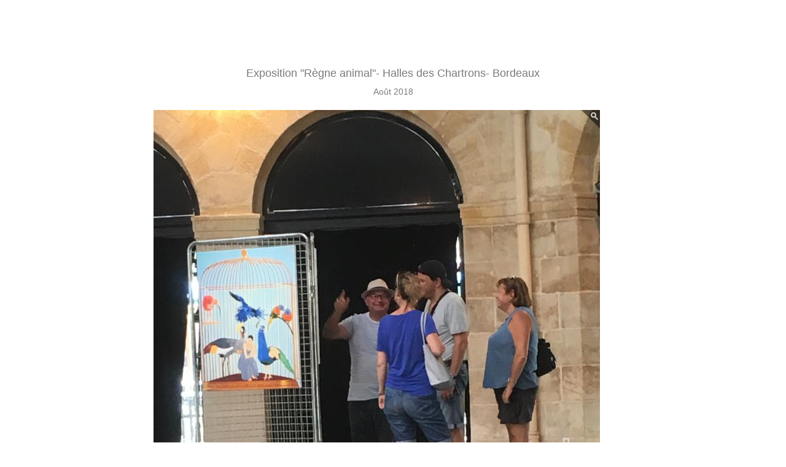

--- FILE ---
content_type: text/html
request_url: https://www.victoria-stagni.com/tableau.php?id=126&lang_id=1
body_size: 749
content:
<!DOCTYPE html>
<html>
<head>
  <title>Exposition &quot;R&egrave;gne animal&quot;- Halles des Chartrons- Bordeaux</title>
  <meta charset="utf-8">
  <meta name="viewport" content="width=device-width, initial-scale=1.0, maximum-scale=1.0, user-scalable=0">  
  <meta name="description" content="">
  <meta name="keywords" content="">
  <meta name="author" content="Victoria Stagni">

  <!--[if lt IE 9]>
    <script src="http://html5shim.googlecode.com/svn/trunk/html5.js"></script>
    <script src="https://oss.maxcdn.com/libs/respond.js/1.3.0/respond.min.js"></script>
  <![endif]-->

  <!-- Fonts -->
  <link href='http://fonts.googleapis.com/css?family=Montserrat:400,700' rel='stylesheet' type='text/css'>
  <link href='http://fonts.googleapis.com/css?family=PT+Serif:400italic' rel='stylesheet' type='text/css'>

  <!--[if IE 7]><link rel="stylesheet" href="css/fontello-ie7.css"><![endif]-->

  <!-- Stylesheets -->
  <link rel="stylesheet" type="text/css" href="css/bootstrap.min.css">
  <link rel="stylesheet" type="text/css" href="css/flexslider.css">
  <link rel="stylesheet" type="text/css" href="css/fontello.css">
  <link rel="stylesheet" type="text/css" href="css/owl.carousel.css">
  <link rel="stylesheet" type="text/css" href="css/owl.theme.css">
  <link rel="stylesheet" type="text/css" href="css/style.css">

  
  
</head>
<body>
  <section>
    <div class="container">
      <div id="project">
         <div class="title center" style="color:#7b7b7b; margin-bottom:0px;">
                   <h4>Exposition &quot;R&egrave;gne animal&quot;- Halles des Chartrons- Bordeaux</h4>
          <h7>Ao&ucirc;t 2018</h7>
          <br/><br/>
                  </div>
	
			
			<div class="project-media">
	
              <span class='zoom' id='ex1'><img src="images/tableaux/30827e14ca7a718f9b53a0928a91b041.jpg" alt="Exposition &quot;R&egrave;gne animal&quot;- Halles des Chartrons- Bordeaux"></span>
			</div>

      </div>
    </div>
  </section>

  

  
</body>
</html>

--- FILE ---
content_type: text/css
request_url: https://www.victoria-stagni.com/css/fontello.css
body_size: 722
content:
@font-face {
  font-family: 'fontello';
  src: url('../font/fontello.eot?2625238');
  src: url('../font/fontello.eot?2625238#iefix') format('embedded-opentype'),
       url('../font/fontello.woff?2625238') format('woff'),
       url('../font/fontello.ttf?2625238') format('truetype'),
       url('../font/fontello.svg?2625238#fontello') format('svg');
  font-weight: normal;
  font-style: normal;
}
/* Chrome hack: SVG is rendered more smooth in Windozze. 100% magic, uncomment if you need it. */
/* Note, that will break hinting! In other OS-es font will be not as sharp as it could be */
/*
@media screen and (-webkit-min-device-pixel-ratio:0) {
  @font-face {
    font-family: 'fontello';
    src: url('../font/fontello.svg?2625238#fontello') format('svg');
  }
}
*/
 
 [class^="icon-"]:before, [class*=" icon-"]:before {
  font-family: "fontello";
  font-style: normal;
  font-weight: normal;
  speak: none;
 
  display: inline-block;
  text-decoration: inherit;
  width: 1em;
  margin-right: .2em;
  text-align: center;
  /* opacity: .8; */
 
  /* For safety - reset parent styles, that can break glyph codes*/
  font-variant: normal;
  text-transform: none;
     
  /* fix buttons height, for twitter bootstrap */
  line-height: 1em;
 
  /* Animation center compensation - margins should be symmetric */
  /* remove if not needed */
  margin-left: .2em;
 
  /* you can be more comfortable with increased icons size */
  /* font-size: 120%; */
 
  /* Uncomment for 3D effect */
  /* text-shadow: 1px 1px 1px rgba(127, 127, 127, 0.3); */
}

.icon-facebook-circled:before { content: '\e830'; } /* '' */
.icon-facebook:before { content: '\e837'; } /* '' */
.icon-instagram:before { content: '\e850'; } /* '' */
.icon-instagram-filled:before { content: '\e851'; } /* '' */

--- FILE ---
content_type: text/css
request_url: https://www.victoria-stagni.com/css/style.css
body_size: 3494
content:
/* General */
html,
body {
  height: 100%;
}
body {
  font-family: 'Montserrat', sans-serif;
  color: #363636;
}
/* these styles are for the demo, but are not required for the plugin */
		.zoom {
			display:inline-block;
			position: relative;
			cursor:zoom-in;
		}
		
		/* magnifying glass icon */
		.zoom:after {
			content:'';
			display:block; 
			width:33px; 
			height:33px; 
			position:absolute; 
			top:0;
			right:0;
			background:url(icon.png);
			cursor:cursor;
		}

		.zoom img {
			display: block;
		}

		.zoom img::selection { background-color: transparent; }

/* ##### PARALLAX AREA ##### */
.parallax {
	background-position: center center;
	background-repeat: no-repeat;
	background-size: cover;
	margin:25px 25px 25px 25px;
}
.parallax h1 {
	color: #fff;
	line-height: 1.3;
}
.parallax p.tagline {
	color: #c5c5c5;
}
.parallax-overlay {
	background-color: rgba(30, 30, 30, 0.6);
}
.container-parallax {
	/*background:#fff;
	 opacity: 0.7;
    filter: alpha(opacity=70); For IE8 and earlier */
	padding:10px 10px;

	margin:0 auto;
}
.section-content-parallax {
	padding:180px 0px;
}
/* Parallax Section */
.parallax-section {
  padding: 0;
  background-size: cover;
  background-position: center;
  background-attachment: fixed;
  background-repeat: no-repeat;
}
.overlay {
  height: 100%;
  width: 100%;
  padding-top: 100px;
  padding-bottom: 100px;
  background-color: rgba(0, 0, 0, 0.5);
}
.overlay .title {
  color: #fff;
}
#wrap {
  height: 100%;
  transition: -webkit-transform, -moz-transform, transform 0.3s ease;
}
#wrap.menu-open {
  -webkit-transform: translate3d(-250px, 0, 0);
  -moz-transform: translate3d(-250px, 0, 0);
  transform: translate3d(-250px, 0, 0);
}
a {
  color: inherit;
}
a:hover {
  text-decoration: none;
  color: #bf9f88;
}
.btn {
  border: 2px solid;
  border-radius: 0px;
  padding: 8px 24px;
  text-transform: uppercase;
  font-size: 13px;
  transition: all .3s;
  position: relative;
  background-color: transparent;
  z-index: 20;
}
.btn:hover:after {
  width: 100%;
}
.btn:after {
  content: "";
  position: absolute;
  left: 0;
  top: 0;
  height: 100%;
  width: 0;
  z-index: -1;
  transition: all .3s;
}
.btn-white:focus {
	color: #fff;
}
.btn-white {
  border-color: #fff;
  color: #fff;
}
.btn-white:hover {
  color: #363636;
}
.btn-white:after {
  background-color: #fff;
}
.btn-dark {
  border-color: #363636;
  color: #363636;
}
.btn-dark:hover {
  color: #fff;
}
.btn-dark:after {
  background-color: #363636;
}
.form-control {
  box-shadow: none;
  -webkit-box-shadow: none;
  border-radius: 0;
}
.form-control:focus {
  box-shadow: none;
  -webkit-box-shadow: none;
}
p {
  font-family: 'PT Serif', serif;
  font-style: italic;
  color: #7b7b7b;
  font-size: 15px;
}
img {
  max-width: 100%;
}
section {
  position: relative;
  padding-top: 100px;
  padding-bottom: 100px;
  background-color: #fff;
  overflow: hidden;
  z-index: 10;
}
section:before,
section:after {
  content: " ";
  display: table;
}
section:after {
  clear: both;
}
section.grey {
  background-color: #f6f6f6;
}
section.grey .title hr:before {
  background-color: #f6f6f6;
}
.title {
  margin-bottom: 35px;
}
.title.center {
  text-align: center;
}
.title_voir.center_voir {
  text-align: center;
}
.title.center hr {
  margin: 20px auto;
}
.title.center p {
  max-width: 90%;
  margin-left: auto;
  margin-right: auto;
}
.title.center p:after {
  margin: 20px auto;
}
.title.right {
  text-align: right;
}
.title.right p:after {
  margin-right: 0;
  margin-left: auto;
}
.title h2 {
  font-size: 30px;
  margin-bottom: 20px;
  font-family: 'PT Serif', serif;
  font-style: italic;
}
.title h3 {
  text-transform: uppercase;
  font-size: 17px;
  letter-spacing: 1px;
}
.title p {
  font-size: 20px;
}
.title p:after {
  content: "";
  display: block;
  width: 40px;
  height: 2px;
  background: #fff;
  margin-top: 20px;
}
.separator_univers {
	content: "";
  display: block;
  width: 40px;
  height: 2px;
  background: #fff;
  margin: 0px auto 30px;
}
.title hr {
  width: 100px;
  border-top: 2px solid #bbb;
  position: relative;
  text-align: center;
  margin: 20px 0;
}
.title hr:before {
  content: "♦";
  position: absolute;
  top: -14px;
  left: 50%;
  width: 16px;
  background-color: #fff;
  margin-left: -8px;
  font-size: 17px;
  color: #bbb;
}
.section-content:before,
.section-content:after {
  content: " ";
  display: table;
}
.section-content:after {
  clear: both;
}
.vcenter {
  display: table;
  height: 100%;
  width: 100%;
  text-align: center;
}
.centrize {
  display: table-cell;
  vertical-align: middle;
}
.animated {
  opacity: 0;
}
.visible {
  opacity: 1;
}
/* Menu */
#menu {
  position: fixed;
  right: -250px;
  z-index: 2000;
  width: 250px;
  background-color: #363636;
  color: #fff;
  top: 0;
  bottom: 0;
  transition: all .3s ease;
}
#menu.open {
  right: 0;
}
#menu nav {
  text-align: center;
}
#menu-toggle {
  width: 40px;
  height: 40px;
  position: absolute;
  border: 2px solid #fff;
  padding: 9px 0;
  top: 30px;
  left: -70px;
  cursor: pointer;
  transition: all .5s ease;
}
#menu-toggle span {
  width: 18px;
  height: 2px;
  background-color: #fff;
  display: block;
  margin: 3px auto;
  border-radius: 40px;
  transition: all .5s ease;
}
#menu-toggle.active span {
  position: absolute;
  left: 0;
  right: 0;
  top: 15px;
}
#menu-toggle.active span:first-child {
  -webkit-transform: rotate(45deg);
  -moz-transform: rotate(45deg);
  -ms-transform: rotate(45deg);
  -o-transform: rotate(45deg);
  transform: rotate(45deg);
}
#menu-toggle.active span:last-child {
  -webkit-transform: rotate(-45deg);
  -moz-transform: rotate(-45deg);
  -ms-transform: rotate(-45deg);
  -o-transform: rotate(-45deg);
  transform: rotate(-45deg);
}
#menu-toggle.active span:nth-child(2) {
  display: none;
}
#menu-toggle.dark {
  border-color: #9b9b9b;
}
#menu-toggle.dark span {
  background-color: #9b9b9b;
}
#menu-toggle.dark:hover {
  border-color: #4e4e4e;
}
#menu-toggle.dark:hover span {
  background-color: #4e4e4e;
}
#logo {
  margin: 20px auto;
}
#main-menu {
  padding: 50px 0;
}
#main-menu > li > a {
  text-transform: uppercase;
  font-size: 13px;
  padding: 7px 15px;
  transition: all .3s ease;
}
#main-menu > li > a:hover {
  background-color: #292929;
}
#socials {
  text-align: center;
  position: absolute;
  width: 100%;
  bottom: 0;
  background-color: #292929;
}
#socials > li {
  float: left;
  width: 20%;
}
#socials > li > a {
  text-align: center;
  font-size: 18px;
  color: #9B9B9B;
}
#socials > li > a:hover {
  color: #bf9f88;
  background-color: #222222;
}
/* Top Nav */
#topnav {
  position: absolute;
  left: 0;
  right: 0;
  top: 0;
  z-index: 1030;
  border-radius: 0;
  transition: all .3s ease;
}
#topnav.scrolled {
  position: fixed;
  background-color: rgba(255, 255, 255, 0.95);
}
#topnav.scrolled .navbar-nav > li > a {
  color: #7b7b7b;
  padding-top: 20px;
  padding-bottom: 20px;
}
#topnav.scrolled .navbar-nav > li > a:hover {
  background-color: none;
  color: #bf9f88;
}
#topnav.scrolled .navbar-brand {
  margin-top: 0;
}
#topnav.scrolled .navbar-brand .logo-light {
  display: none;
}
#topnav.scrolled .navbar-brand .logo-dark {
  display: block;
  
}
#topnav .navbar-nav > li > a {
  text-transform: uppercase;
  font-size: 13px;
  color: #fff;
  padding-top: 50px;
  padding-bottom: 50px;
  transition: all .3s ease;
}
#topnav .navbar-nav > li > a:hover {
  background: none;
}
.navbar-brand {
  height: 84px;
  padding: 15px;
  margin-top: 20px;
  transition: all .3s ease;
}
.navbar-brand img {
  max-height: 100%;
}
.logo-dark {
  display: none;
}
.navbar-toggle {
  border-color: #ddd;
  transition: all .3s ease;
  margin-top: 13px;
}
.navbar-toggle:hover {
  background-color: #eee;
}
.navbar-toggle:hover .icon-bar {
  background-color: #aaa;
}
.navbar-toggle .icon-bar {
  background-color: #ddd;
}
/* Home Section */
#home-slider {
  margin-bottom: 0;
}
#backgrounds {
  position: fixed;
  width: 100%;
  height: 100%;
  top: 0;
  left: 0;
  z-index: -1;
  overflow: hidden;
}
#backgrounds .slides {
  height: 100%;
}
#backgrounds .slides li {
  height: 100%;
  background-size: cover;
  background-repeat: no-repeat;
  background-position: center;
  transition: transform 6s ease 0s;
  -webkit-transition: -webkit-transform 6s ease 0s;
  -moz-transition: -moz-transform 6s ease 0s;
  -moz-transform-origin: 0 0;
}
#video-wrapper {
  position: relative;
  top: 0;
  left: 0;
  width: 100%;
  height: 100%;
  z-index: -1;
}
#home {
  position: relative;
  height: 100%;
  z-index: 10;
  border: 25px solid #fff;
}
.home-caption {
  display: table;
  height: 100%;
  width: 100%;
}
.home-content {
  display: table-cell;
  color: #fff;
  background-color: rgba(0, 0, 0, 0.4);
}
#citation-content {
	padding:120px 25px 25px 25px;
	width:100%;
	height:100%;
	float:left;
}
.home-content h1 {
  text-transform: uppercase;
  font-size: 53px;
  font-weight: 700;
  margin: 0;
  padding: 15px 0;
}
.home-content h5 {
  font-size: 20px;
  font-family: 'PT Serif', serif;
  font-style: italic;
  padding: 15px 0;
  margin:0;
}
.home-content .btn {
  margin-top: 20px;
}
/* Intro Section */
.intro-text {
  font-size: 20px;
  text-align: center;
}
/* About Section */
.img-side {
  padding: 0px;
  position: absolute;
  top: 0px;
  height: 100%;
  overflow: hidden;
  z-index: 100;
}
.img-side.img-right {
  right: 0;
}
.img-side.img-left {
  left: 0;
}
.img-holder {
  position: absolute;
  top: 0;
  width: 100%;
  height: 100%;
  background-size: cover;
  background-position: center center;
}
.about-box {
  margin-bottom: 25px;
}
.about-box:before,
.about-box:after {
  content: " ";
  display: table;
}
.about-box:after {
  clear: both;
}
.about-box:last-child {
  margin-bottom: 0;
}
.ab-icon {
  width: 15%;
  float: left;
  margin-right: 5%;
  text-align: center;
}
.ab-icon i {
  font-size: 45px;
}
.ab-content {
  float: left;
  width: 80%;
}
.ab-content h4 {
  text-transform: uppercase;
  font-size: 15px;
}
/* Portfolio */
.project {
  position: relative;
  width: 33%;
	margin:20px auto;
}
.project:hover .project-overlay {
  opacity: 1;
  border: 10px solid rgba(0, 0, 0, 0.6);
}
.project-overlay {
  position: absolute;
  left: 0;
  top: 0;
  height: 100%;
  width: 100%;
  background-color: rgba(0, 0, 0, 0.75);
  opacity: 0;
  transition: opacity .8s ease, border .4s ease;
  text-align: center;
  color: #fff;
}
.project-overlay p {
  color: #fff;
  font-size: 14px;
}
.project-overlay h4 {
  text-transform: uppercase;
  letter-spacing: 3px;
  font-size: 17px;
  margin: 0;
}
.project-overlay .btn {
  margin: 20px 0;
}
#project-modal {
  position: fixed;
  left: 0;
  top: 0;
  right: 0;
  bottom: 0;
  z-index: 2000;
  display: none;
  max-height: 100%;
  overflow-y: scroll;
}
#project-modal.in .modal-dialog {
  -webkit-transform: translate3d(0, 0, 0);
  -o-transform: translate3d(0, 0, 0);
  transform: translate3d(0, 0, 0);
}
#project-modal .modal-dialog {
  width: 80%;
  height: 100%;
  padding-top: 10px;
  padding-bottom: 10px;
  margin: 0 auto;
  background-color: #fff;
  -webkit-transform: translate3d(-25%, 0, 0);
  -o-transform: translate3d(-25%, 0, 0);
  transform: translate3d(-25%, 0, 0);
}
#project-modal .modal-content {
  border: 0;
  -webkit-box-shadow: none;
  box-shadow: none;
  border-radius: 0;
  padding: 25px;
}
#project .title p {
  font-size: 15px;
}
#project p {
  text-align: center;
  max-width: 780px;
  margin-left: auto;
  margin-right: auto;
  margin-bottom: 30px;
}
.project-media {
  max-width: 780px;
  margin-left: auto;
  margin-right: auto;
}
.project-media .flexslider {
  margin-bottom: 0;
}
.project-media .flexslider:hover .flex-next {
  right: 0;
}
.project-media .flexslider:hover .flex-prev {
  left: 0;
}
.project-media .flexslider:hover .flex-direction-nav a {
  opacity: 1;
}
#modal-close {
  color: #ccc;
  font-size: 30px;
  padding: 5px;
  position: absolute;
  top: 0;
  right: 0;
  text-align: center;
  z-index: 100;
}
#modal-close:hover {
  color: #bf9f88;
}
.modal-open {
  padding-right: 0!important;
}
/* Contact Section */
#map {
  min-height: 500px;
  position: absolute;
  top: 0;
  right: 0;
  bottom: 0;
  left: 0;
}
#contact-form {
  text-align: right;
}
#contact-form .form-group {
  margin-bottom: 25px;
}
#contact-form .form-group.error .form-control {
  border-color: #d95c5c;
}
#contact-form .form-control {
  background-color: transparent;
  -webkit-box-shadow: none;
  box-shadow: none;
  border: 1px solid #fff;
  border-radius: 0;
  text-align: right;
  font-size: 12px;
  text-transform: uppercase;
  color: #fff;
}
#contact-form .form-control:focus {
  -webkit-box-shadow: none;
  box-shadow: none;
  border-color: #363636;
  border-style: dashed;
}
#contact-form textarea {
  resize: none;
}
/* Footer */
footer {
  background-color: #fff;
  padding-top: 30px;
  padding-bottom: 30px;
  position: relative;
  z-index: 10;
}
.copyright {
  text-align: center;
  color: #9B9B9B;
  line-height: 50px;
  margin: 0;
}
.copyright i {
  color: #bf9f88;
}
#footer-social {
  text-align: center;
}
#footer-social > li {
  display: inline-block;
}
#footer-social > li > a {
  display: block;
  width: 40px;
  height: 40px;
  margin: 5px;
  border: 2px solid #ddd;
  color: #9b9b9b;
  font-size: 16px;
  padding: 0;
  line-height: 36px;
  text-align: center;
  border-radius: 50%;
  transition: all .3s ease;
}
#footer-social > li > a:hover {
  background-color: #bf9f88;
  border-color: #bf9f88;
  color: #fff;
}
/* 404 Page */
#error404 {
  background-image: url("../images/bg/8.jpg");
  height: 100%;
}
#error404 .overlay {
  padding: 0;
}
.error-box {
  position: relative;
  width: 450px;
  margin: auto;
  padding: 80px 30px;
  background-color: rgba(0, 0, 0, 0.5);
  color: #fff;
}
.error-box:before {
  content: "";
  position: absolute;
  left: 15px;
  right: 15px;
  top: 15px;
  bottom: 15px;
  border: 1px solid rgba(255, 255, 255, 0.5);
}
.error-box h1 {
  font-size: 100px;
}
.error-box h3 {
  text-transform: uppercase;
  font-size: 17px;
}
.error-box hr {
  width: 50px;
  border-top: 2px solid #fff;
}
.error-box p {
  margin: 25px 0 35px 0;
  color: #fff;
}
/* Media Queries */
@media (max-width: 1200px) {
  .animated {
    opacity: 1;
    -webkit-animation: none;
    animation: none;
  }
  .home-content h1 {
    font-size: 36px;
  }
  .project {
    width: 50%;
  }
  #topnav .navbar-nav > li > a {
    padding-left: 10px;
    padding-right: 10px;
  }


  .post-preview {
    margin-left: 10px;
    margin-right: 10px;
  }


  .title,
  .title.right {
    text-align: center;
  }
  .title p,
  .title.right p {
    max-width: 90%;
    margin-left: auto;
    margin-right: auto;
  }
  .title p:after,
  .title.right p:after {
    margin: 20px auto;
  }
  .counter {
    text-align: center;
  }
  .counter-icon {
    width: auto;
    display: block;
    float: none;
    margin: 15px auto 0;
  }
  .counter-content {
    float: none;
    width: auto;
  }


  .home-content h1 {
    font-size: 28px;
  }
  #topnav,
  #topnav.scrolled {
    position: fixed;
    background-color: rgba(255, 255, 255, 0.95);
  }
  #topnav .navbar-collapse,
  #topnav.scrolled .navbar-collapse {
    border-top: 1px solid #ececec;
  }
  #topnav .navbar-nav > li > a,
  #topnav.scrolled .navbar-nav > li > a {
    color: #7b7b7b;
    padding: 15px;
  }
  #topnav .navbar-nav > li > a:hover,
  #topnav.scrolled .navbar-nav > li > a:hover {
    background-color: transparent;
    color: #bf9f88;
  }
  #topnav .navbar-brand,
  #topnav.scrolled .navbar-brand {
    margin-top: 0;
  }
  #topnav .navbar-brand .logo-light,
  #topnav.scrolled .navbar-brand .logo-light {
    display: none;
  }
  #topnav .navbar-brand .logo-dark,
  #topnav.scrolled .navbar-brand .logo-dark {
    display: block;
  }
  .member {
    text-align: center;
    max-width: 400px;
    margin-left: auto;
    margin-right: auto;
  }
  .member-info {
    width: 100%;
  }
  .member-avatar {
    margin: 0 auto 20px;
    display: block;
    float: none;
  }
  #contact-form .form-control {
    text-align: left;
  }

  #project-modal .modal-dialog{
    width: 100%;
  }


  .project {
    width: 100%;
  }

  .home-content h1 {
    font-size: 18px;
  }
}
